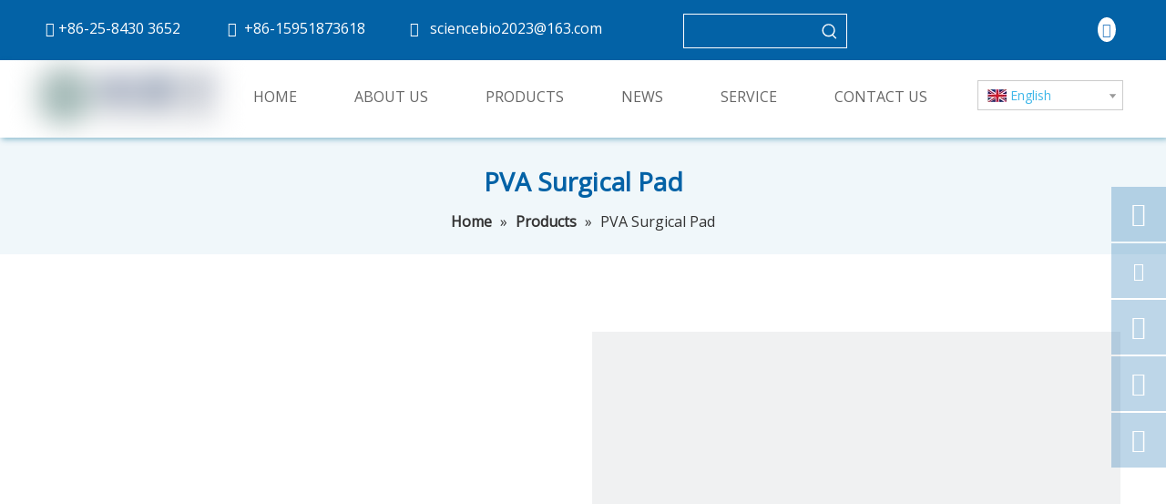

--- FILE ---
content_type: text/css;charset=UTF-8
request_url: https://iororwxhknorli5q-static.micyjz.com/theme/qrjjKBrrnlRljSrrnlRlnSrkioRljSrmRmjSjrrkrjiqrolmjj/style/style.css
body_size: 42
content:
.proshow-captionw,
#siteblocks-setting-wrap-ymUrCRjZvStO > div > div > div.container_content > div > div > div > div > div > div > div > div > div> div.proshow-scroll-main > div.proshow-caption.clearfix > div.divider.divider-sm.divider-primary.item_des {
display:none!important;
}
div .QX-12196579 .ca-list .yelw .after{
height: 100%;
}
div .QX-12196579 .subcont{
    -webkit-line-clamp: initial;
}
div .QX-12196579 .ca-list li:hover .after{
width: 270%;
}